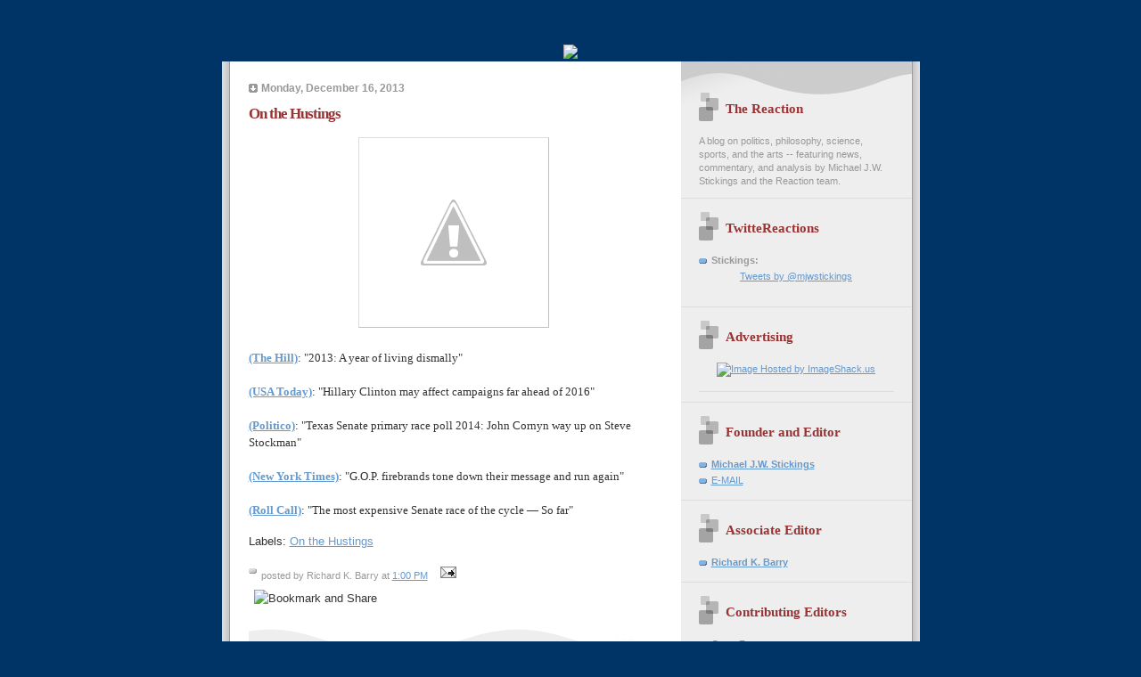

--- FILE ---
content_type: text/html; charset=UTF-8
request_url: https://the-reaction.blogspot.com/2013/12/on-hustings_16.html
body_size: 8983
content:
<!DOCTYPE html PUBLIC "-//W3C//DTD XHTML 1.0 Strict//EN" "http://www.w3.org/TR/xhtml1/DTD/xhtml1-strict.dtd">

<html xmlns="http://www.w3.org/1999/xhtml" xml:lang="en" lang="en">
<head>
  <title>The Reaction: On the Hustings</title>

<base target="_blank"> 

  <script type="text/javascript">(function() { (function(){function b(g){this.t={};this.tick=function(h,m,f){var n=f!=void 0?f:(new Date).getTime();this.t[h]=[n,m];if(f==void 0)try{window.console.timeStamp("CSI/"+h)}catch(q){}};this.getStartTickTime=function(){return this.t.start[0]};this.tick("start",null,g)}var a;if(window.performance)var e=(a=window.performance.timing)&&a.responseStart;var p=e>0?new b(e):new b;window.jstiming={Timer:b,load:p};if(a){var c=a.navigationStart;c>0&&e>=c&&(window.jstiming.srt=e-c)}if(a){var d=window.jstiming.load;
c>0&&e>=c&&(d.tick("_wtsrt",void 0,c),d.tick("wtsrt_","_wtsrt",e),d.tick("tbsd_","wtsrt_"))}try{a=null,window.chrome&&window.chrome.csi&&(a=Math.floor(window.chrome.csi().pageT),d&&c>0&&(d.tick("_tbnd",void 0,window.chrome.csi().startE),d.tick("tbnd_","_tbnd",c))),a==null&&window.gtbExternal&&(a=window.gtbExternal.pageT()),a==null&&window.external&&(a=window.external.pageT,d&&c>0&&(d.tick("_tbnd",void 0,window.external.startE),d.tick("tbnd_","_tbnd",c))),a&&(window.jstiming.pt=a)}catch(g){}})();window.tickAboveFold=function(b){var a=0;if(b.offsetParent){do a+=b.offsetTop;while(b=b.offsetParent)}b=a;b<=750&&window.jstiming.load.tick("aft")};var k=!1;function l(){k||(k=!0,window.jstiming.load.tick("firstScrollTime"))}window.addEventListener?window.addEventListener("scroll",l,!1):window.attachEvent("onscroll",l);
 })();</script><script type="text/javascript">function a(){var b=window.location.href,c=b.split("?");switch(c.length){case 1:return b+"?m=1";case 2:return c[1].search("(^|&)m=")>=0?null:b+"&m=1";default:return null}}var d=navigator.userAgent;if(d.indexOf("Mobile")!=-1&&d.indexOf("WebKit")!=-1&&d.indexOf("iPad")==-1||d.indexOf("Opera Mini")!=-1||d.indexOf("IEMobile")!=-1){var e=a();e&&window.location.replace(e)};
</script><meta http-equiv="Content-Type" content="text/html; charset=UTF-8" />
<meta name="generator" content="Blogger" />
<link rel="icon" type="image/vnd.microsoft.icon" href="https://www.blogger.com/favicon.ico"/>
<link rel="alternate" type="application/atom+xml" title="The Reaction - Atom" href="https://the-reaction.blogspot.com/feeds/posts/default" />
<link rel="alternate" type="application/rss+xml" title="The Reaction - RSS" href="https://the-reaction.blogspot.com/feeds/posts/default?alt=rss" />
<link rel="service.post" type="application/atom+xml" title="The Reaction - Atom" href="https://www.blogger.com/feeds/11787458/posts/default" />
<link rel="alternate" type="application/atom+xml" title="The Reaction - Atom" href="https://the-reaction.blogspot.com/feeds/7853105351710986965/comments/default" />
<link rel="stylesheet" type="text/css" href="https://www.blogger.com/static/v1/v-css/1601750677-blog_controls.css"/>
<link rel="stylesheet" type="text/css" href="https://www.blogger.com/dyn-css/authorization.css?targetBlogID=11787458&zx=a33bb6d7-8112-4f09-93b1-e5a72670f66e"/>

   

  <style type="text/css">

/* custom 'leave a comment' button */
.comment-button {
	-moz-box-shadow:inset 0px 1px 0px 0px #ffffff;
	-webkit-box-shadow:inset 0px 1px 0px 0px #ffffff;
	box-shadow:inset 0px 1px 0px 0px #ffffff;
	background:-webkit-gradient( linear, left top, left bottom, color-stop(0.05, #ededed), color-stop(1, #dfdfdf) );
	background:-moz-linear-gradient( center top, #ededed 5%, #dfdfdf 100% );
	filter:progid:DXImageTransform.Microsoft.gradient(startColorstr='#ededed', endColorstr='#dfdfdf');
	background-color:#ededed;
	-moz-border-radius:6px;
	-webkit-border-radius:6px;
	border-radius:6px;
	border:1px solid #dcdcdc;
	display:inline-block;
	color:#777777;
	font-family:arial;
	font-size:12px;
	font-weight:bold;
	/*padding:6px 24px;*/
        padding:0px 18px;
	text-decoration:none;
	text-shadow:1px 1px 0px #ffffff;
        margin-left:100px;
}
.comment-button:hover {
	background:-webkit-gradient( linear, left top, left bottom, color-stop(0.05, #dfdfdf), color-stop(1, #ededed) );
	background:-moz-linear-gradient( center top, #dfdfdf 5%, #ededed 100% );
	filter:progid:DXImageTransform.Microsoft.gradient(startColorstr='#dfdfdf', endColorstr='#ededed');
	background-color:#dfdfdf;
}
.comment-button:active {
	position:relative;
	top:1px;
}


/* 
Blogger Template Style
Name:     TicTac (Blueberry)
Author:   Dan Cederholm
URL:      www.simplebits.com
Date:     1 March 2004
*/

/* ---( page defaults )--- */

#navbar-iframe
{
height: 0px;
visibility: hidden;
display: none;}


body {
  margin: 0;
  padding: 0;
  font-family: Verdana, sans-serif;
  font-size: small;
  text-align: center;
  color: #333;
  background: #003366;
  }

blockquote {
  margin: 0 0 0 30px;
  padding: 10px 0 0 20px;
  font-size: 88%;
  line-height: 1.5em;
  color: #666;
  background: url(//www.blogblog.com/tictac_blue/quotes.gif) no-repeat top left;
  }

blockquote p {
  margin-top: 0;
  }

abbr, acronym {
  cursor: help;
  font-style: normal;
  border-bottom: 1px dotted;
  }

code {
  color: #996666;
  }

hr {
  display: none;
  }

img {
  border: none;
  }

/* unordered list style */

ul {
  list-style: none;
  margin: 0 0 20px 30px;
  padding: 0;
  }

li {
  list-style: none;
  padding-left: 14px;
  margin-bottom: 3px;
  background: url(//www.blogblog.com/tictac_blue/tictac_blue.gif) no-repeat 0 6px;
  }

/* links */

a:link {
  color: #6699cc;
  }

a:visited {
  color: #666699;
  }

a:hover {
  color: #5B739C;
  }

a:active {
  color: #5B739C;
  text-decoration: none;
  }

/* ---( layout structure )---*/

#wrap_1 {
  width: 847px;
  margin: 0 auto;
  text-align: left;
  background: url(//www.blogblog.com/tictac_blue/tile.gif) repeat-y;
  }

#content {
  margin-left: 62px; /* to avoid the BMH */
  }

#main-content {
  float: left;
  width: 460px;
  margin: 20px 0 0 0;
  padding: 0;
  line-height: 1.5em;
  }

#sidebar {
  margin: 0 41px 0 547px;
  padding: 20px 0 0 0;
  font-size: 85%;
  line-height: 1.4em;
  color: #999;
  background: url(//www.blogblog.com/tictac_blue/sidebar_bg.gif) no-repeat 0 0;
  }

/* ---( header and site name )--- */

#blog-header {
  margin: 0;
  padding: 0;
  font-family: "Lucida Grande", "Trebuchet MS";
  background: #e0e0e0 url(//www.blogblog.com/tictac_blue/top_div_blue.gif) no-repeat top left;
  }

#blog-header h1 {
  margin: 0;
  padding: 45px 60px 50px 160px;
  font-size: 300%;
  color: #fff;
  text-shadow: #4F73B6 2px 2px 2px;
  background: url(//www.blogblog.com/tictac_blue/top_h1_blue.gif) no-repeat bottom left;
  }

#blog-header h1 a {
  text-decoration: none;
  color: #fff;
  }

#blog-header h1 a:hover {
  color: #eee;
  }

/* ---( main column )--- */

h2.date-header {
  margin-top: 0;
  padding-left: 14px;
  font-size: 90%;
  color: #999999;
  background: url(//www.blogblog.com/tictac_blue/date_icon_blue.gif) no-repeat 0 50%;
  }

h3.post-title {
  margin-top: 0;
  font-family: "Lucida Grande", "Trebuchet MS";
  font-size: 130%;
  letter-spacing: -1px;
  color: #993333;
  }

.post {
  margin: 0 0 1.5em 0;
  padding: 0 0 1.5em 14px;
  border-bottom: 1px solid #ddd;
  }

.post-footer {
  margin: 0;
  padding: 0 0 0 14px;
  font-size: 88%;
  color: #999;
  background: url(//www.blogblog.com/tictac_blue/tictac_grey.gif) no-repeat 0 8px;
  }

.post img {
  padding: 6px;
  border-top: 1px solid #ddd;
  border-left: 1px solid #ddd;
  border-bottom: 1px solid #c0c0c0;
  border-right: 1px solid #c0c0c0;
  }

/* comment styles */

#comments {
  padding-top: 10px;
  font-size: 85%;
  line-height: 1.5em;
  color: #666;
  background: #eee url(//www.blogblog.com/tictac_blue/comments_curve.gif) no-repeat top left;
  }

#comments h4 {
  margin: 20px 0 15px 0;
  padding: 8px 0 0 40px;
  font-family: "Lucida Grande", "Trebuchet MS";
  font-size: 130%;
  color: #666;
  background: url(//www.blogblog.com/tictac_blue/bubbles.gif) no-repeat 10px 0;
  height: 29px !important; /* for most browsers */
  height /**/:37px; /* for IE5/Win */
  }
  
#comments ul {
  margin-left: 0;
  }

#comments li {
  background: none;
  padding-left: 0;
  }
  
.comment-body {
  padding: 0 10px 0 25px;
  background: url(//www.blogblog.com/tictac_blue/tictac_blue.gif) no-repeat 10px 5px;
  }

.comment-body p {
  margin-bottom: 0;
  }

.comment-data {
  margin: 4px 0 0 0;
  padding: 0 10px 1em 60px;
  color: #999;
  border-bottom: 1px solid #ddd;
  background: url(//www.blogblog.com/tictac_blue/comment_arrow_blue.gif) no-repeat 44px 2px;
  }

.deleted-comment {
  font-style:italic;
  color:gray;
  }

/* ---( sidebar )--- */

h2.sidebar-title {
  margin: 0 0 0 0;
  padding: 25px 0 0 50px;
  font-family: "Lucida Grande", "Trebuchet MS";
  font-size: 140%;
  color: #993333;
  height: 32px;
  background: url(//www.blogblog.com/tictac_blue/sidebar_icon.gif) no-repeat 20px 15px;
  height: 32px !important; /* for most browsers */
  height /**/:57px; /* for IE5/Win */
  }

#sidebar ul, #sidebar p {
  margin: 0;
  padding: 5px 20px 1em 20px;
  border-bottom: 1px solid #ddd;
  }

#sidebar li {
  background: url(//www.blogblog.com/tictac_blue/tictac_blue.gif) no-repeat 0 5px;
  }

/* profile block */

.profile-datablock {
  margin: 0;
  padding: 5px 20px 0 20px;
  }

.profile-datablock dd {
  margin: 0;
  padding: 0;
  }

.profile-img img {
  float: left;
  margin: 0 10px 0 0;
  padding: 4px;
  border-top: 1px solid #ddd;
  border-left: 1px solid #ddd;
  border-bottom: 1px solid #c0c0c0;
  border-right: 1px solid #c0c0c0;
  background: #fff;
  }

#sidebar p.profile-link {
  padding-left: 36px;
  background: url(//www.blogblog.com/tictac_blue/profile_blue.gif) no-repeat 20px 4px;
  }

p#powered-by, #sidebar p.profile-textblock {
  margin-top: 1em;
  border: none;
  }

/* ---( footer )--- */

.clear { /* to fix IE6 padding-top issue */
  clear: both;
  height: 0;
  }

#footer {
  margin: 0;
  padding: 0 0 9px 0;
  font-size: 85%;
  color: #ddd;
  background: url(//www.blogblog.com/tictac_blue/bottom_sill.gif) no-repeat bottom left;
  }

#footer p {
  margin: 0;
  padding: 20px 320px 20px 95px;
  background: url(//www.blogblog.com/tictac_blue/bottom_sash.gif) no-repeat top left;
  }


/* ---- overrides for post page ---- */

.post {
  padding: 0;
  border: none;
  }

  .comment-link, .link-link {margin-left:.6em;}





span.fullpost {display:inline;}




</style>

<script type="text/javascript">
var memory = 0;
var number = 0;
</script>


<meta name='google-adsense-platform-account' content='ca-host-pub-1556223355139109'/>
<meta name='google-adsense-platform-domain' content='blogspot.com'/>
<!-- --><style type="text/css">@import url(//www.blogger.com/static/v1/v-css/navbar/3334278262-classic.css);
div.b-mobile {display:none;}
</style>

</head>

<body><script type="text/javascript">
    function setAttributeOnload(object, attribute, val) {
      if(window.addEventListener) {
        window.addEventListener('load',
          function(){ object[attribute] = val; }, false);
      } else {
        window.attachEvent('onload', function(){ object[attribute] = val; });
      }
    }
  </script>
<div id="navbar-iframe-container"></div>
<script type="text/javascript" src="https://apis.google.com/js/platform.js"></script>
<script type="text/javascript">
      gapi.load("gapi.iframes:gapi.iframes.style.bubble", function() {
        if (gapi.iframes && gapi.iframes.getContext) {
          gapi.iframes.getContext().openChild({
              url: 'https://www.blogger.com/navbar/11787458?origin\x3dhttps://the-reaction.blogspot.com',
              where: document.getElementById("navbar-iframe-container"),
              id: "navbar-iframe"
          });
        }
      });
    </script>



<div id="header">
<a href="http://the-reaction.blogspot.com/"><img src="https://lh3.googleusercontent.com/blogger_img_proxy/AEn0k_tShHzo3UpNbLFJ4x1DRqODDVxKCXWas5dXtRZWPpDylY6_0R0sMuFF1N5oQXREVUj3SAyNyeP-LLnnFmw5-A-nytrsgU9yxGe2_VGb-Wk_ElDNGIPSsonYaqB4BrZdGgljFw=s0-d"></a>
</div>

<div id="wrap_1"> <!-- #wrap - for centering -->


<!-- Blog Header -->



<div id="content"> <!-- #content wrapper -->

<!-- Begin #main-content -->
<div id="main-content">



    
  <h2 class="date-header">Monday, December 16, 2013</h2>
  
  
     
  <!-- Begin .post -->
  <div class="post"><a name="7853105351710986965"></a>
     
    
    <h3 class="post-title">
	 
	 On the Hustings
	 
    </h3>
    
     
    <div class="post-body">
    
      <p><div style="clear:both;"></div><div class="separator" style="clear: both; text-align: center;">
<a href="//1.bp.blogspot.com/-wr2NdARGGZw/Uq70-KyFTXI/AAAAAAAAUvk/2zJIqjq_dMQ/s1600/cl.jpg" imageanchor="1" style="margin-left: 1em; margin-right: 1em;"><img border="0" src="//1.bp.blogspot.com/-wr2NdARGGZw/Uq70-KyFTXI/AAAAAAAAUvk/2zJIqjq_dMQ/s1600/cl.jpg"></a></div>
<div>
<br /></div>
<span style="font-family: Times, Times New Roman, serif;"><b><a href="http://thehill.com/homenews/campaign/192422-year-of-living-dismally">(The Hill)</a></b>: "2013: A year of living dismally"</span><div>
<span style="font-family: Times, Times New Roman, serif;"><br /></span></div>
<div>
<span style="font-family: Times, Times New Roman, serif;"><b><a href="http://www.usatoday.com/story/news/politics/2013/12/15/hillary-clinton-2014-elections/3994101/">(USA Today)</a></b>: "Hillary Clinton may affect campaigns far ahead of 2016"</span><section class="storytopbar-bucket story-byline-module" id="module-position-M0fBgcuqiN0" style="color: #222222; font-size: 16px; line-height: 22px;"></section><div>
<span style="font-family: Times, Times New Roman, serif;"><br /></span></div>
<span style="font-family: Times, Times New Roman, serif;"><a href="http://www.politico.com/story/2013/12/john-cornyn-steve-stockman-poll-101149.html"><b>(Politico)</b></a>: "Texas Senate primary race poll 2014: John Cornyn way up on Steve Stockman"</span></div>
<span style="font-family: Times, Times New Roman, serif;"><br /><a href="http://www.nytimes.com/2013/12/16/us/politics/gop-firebrands-tone-down-their-message-and-run-again.html?hp&amp;_r=1&amp;"><b>(New York Times)</b></a>: "G.O.P. firebrands tone down their message and run again"</span><div>
<span style="font-family: Times, Times New Roman, serif;"><br /></span></div>
<div>
<span style="font-family: Times, Times New Roman, serif;"><b><a href="http://atr.rollcall.com/the-most-expensive-senate-race-of-the-cycle-so-far/">(Roll Call)</a></b>: "The most expensive Senate race of the cycle — So far"</span></div>
<div style="clear:both; padding-bottom:0.25em"></div><p class="blogger-labels">Labels: <a rel='tag' href="http://the-reaction.blogspot.com/search/label/On%20the%20Hustings">On the Hustings</a></p></p>


    

    </div>
    
    <p class="post-footer">posted by Richard K. Barry at 
      <a href="http://the-reaction.blogspot.com/2013/12/on-hustings_16.html" title="permanent link">1:00 PM</a> 
       <span class="item-action"><a href="https://www.blogger.com/email-post/11787458/7853105351710986965" title="Email Post"><img class="icon-action" alt="" src="https://resources.blogblog.com/img/icon18_email.gif" height="13" width="18"/></a></span><span class="item-control blog-admin pid-425741647"><a style="border:none;" href="https://www.blogger.com/post-edit.g?blogID=11787458&postID=7853105351710986965&from=pencil" title="Edit Post"><img class="icon-action" alt="" src="https://resources.blogblog.com/img/icon18_edit_allbkg.gif" height="18" width="18"></a></span>


 

</p>

<!-- AddThis Button BEGIN -->
<div><a expr:addthis:title='data:post.title' expr:addthis:url='data:post.url' class='addthis_button'><img src="https://lh3.googleusercontent.com/blogger_img_proxy/AEn0k_sVKe9jaXIj7HxyDV3GA2A6YUuTwI-UDFvo7J7KxhU2cc-X3OspzabRWnaxw0iDqGs60yo4cvLem-4DzLwhTyQCql12fHOMNma1EJtGFv_0aalyk4rDIA=s0-d" width="125" height="16" alt="Bookmark and Share" style="border:0"></a>
<script type="text/javascript" src="//s7.addthis.com/js/250/addthis_widget.js?pub=mjwstickings"></script></div>
<!-- AddThis Button END -->

  </div>
  <!-- End .post -->
  
  
   <!-- Begin #comments -->
 

  <div id="comments">

	<a name="comments"></a>
    
    <h4>0 Comments:</h4>
    
    <ul>
      
    </ul>
	
	<p class="comment-data">
    <a class="comment-link" href="https://www.blogger.com/comment/fullpage/post/11787458/7853105351710986965" onclick="window.open(this.href, 'bloggerPopup', 'toolbar=0,scrollbars=1,location=0,statusbar=1,menubar=0,resizable=1,width=400,height=450');return false;">Post a Comment</a>
    <br /><br />

	
   


	<a href="http://the-reaction.blogspot.com/">&lt;&lt; Home</a>
    </p>
    </div>
  

  <!-- End #comments -->



  <hr />
</div><!-- End #main-content -->
</div><!-- End #content -->



<!-- Begin #sidebar -->
<div id="sidebar">

  <h2 class="sidebar-title">The Reaction</h2>
  
  <p>A blog on politics, philosophy, science, sports, and the arts -- featuring news, commentary, and analysis by Michael J.W. Stickings and the Reaction team.</p>
  
   <!-- Begin #profile-container -->

<div id="twitter_div">
<h2 class="sidebar-title"><b>TwitteReactions</b></h2>
<ul>
<li><b>Stickings:</b></li>
<center><a class="twitter-timeline"  href="https://twitter.com/mjwstickings"  data-widget-id="384527212126277632">Tweets by @mjwstickings</a>
<script>!function(d,s,id){var js,fjs=d.getElementsByTagName(s)[0],p=/^http:/.test(d.location)?'http':'https';if(!d.getElementById(id)){js=d.createElement(s);js.id=id;js.src=p+"://platform.twitter.com/widgets.js";fjs.parentNode.insertBefore(js,fjs);}}(document,"script","twitter-wjs");</script>
</center>
<br />
</ul>

<h2 class="sidebar-title"><b>Advertising</b></h2>
    <ul>

<div align="center"><a href="http://web.blogads.com/advertise/liberal_blog_advertising_network/"><img src="https://lh3.googleusercontent.com/blogger_img_proxy/AEn0k_sUVhQ025O5-k5uT2cUK2cqyqBJKP1Wrr8VoRTCPuX9LazGsI0a6tE0t55y9957fJLxV3w_sqzGYTEp44bTL0t7A_A8cM69LVhMSyWKUYguCAiARWHb-Q=s0-d" border="0" alt="Image Hosted by ImageShack.us"></a><br/>

<ul></ul>

<div align="center">
<link rel="stylesheet" type="text/css" href="//cache.blogads.com/361409618/feed.css">
<script language="javascript" src="//cache.blogads.com/361409618/feed.js"></script>
</ul>

<h2 class="sidebar-title">Founder and Editor</h2>
    <ul>  
         <li><a href="//www.blogger.com/profile/7948378"><b>Michael J.W. Stickings</b></a></li>
         <li><a href="mailto:mjwstickings@yahoo.ca" class="links">E-MAIL</a>
</ul>

<h2 class="sidebar-title">Associate Editor</h2>
    <ul>  
         <li><a href="//www.blogger.com/profile/11775976241156863328"><b>Richard K. Barry</b></a></li>
</ul>

<h2 class="sidebar-title">Contributing Editors</h2>
    <ul>
         <li><a href="http://www2.blogger.com/profile/03093968390001879062"><b>Capt. Fogg</b></a></li>
         <li><a href="//www.blogger.com/profile/03664920037425489644"><b>Carl</a></b></li>
         <li><a href="http://www2.blogger.com/profile/06953564926706598987"><b>Mustang Bobby</b></a></li>
</ul>

<h2 class="sidebar-title">Editors Emeritus</h2>
    <ul>  
         <li><a href="//www.blogger.com/profile/01477201611599486930"><b>Carol Gee</b></a></li>         
         <li><a href="//www.blogger.com/profile/11844654681170087745"><b>Creature</b></a></li>
         <li><a href="//www.blogger.com/profile/02913412141513205546"><b>J. Thomas Duffy</b></a></li>
         <li><a href="http://www2.blogger.com/profile/01915834698802726985"><b>Libby Spencer</b></a></li>
</ul>

<h2 class="sidebar-title">Contributors</h2>
    <ul>           
         <li><a href="http://eb-misfit.blogspot.ca/">Comrade Misfit</a></li>
         <li><a href="http://www.franklycurious.com/">Frank Moraes</a></li>
         <li><a href="//www.blogger.com/profile/10965786814334886696">Infidel753</a></li>
         <li><a href="http://www2.blogger.com/profile/17073921191624535912">J. Kingston Pierce</a></li>         
         <li><a href="//www.blogger.com/profile/17105754072842852126">Marc McDonald</a></li>
         <li><a href="//www.blogger.com/profile/14199636437911986505">MSS</a></li>
         <li><a href="http://ramonasvoices.blogspot.ca/">Ramona</a></li>
         <li><a href="http://takemycountryback.com/">TMCBpatriot</a></li>



           
  
  <h2 class="sidebar-title">Previous Posts</h2>
  
  <ul id="recently">
    
        <li><a href="http://the-reaction.blogspot.com/2013/12/behind-ad-gabby-giffords-super-pac.html">Behind the Ad: Gabby Gifford&#39;s super-PAC comes out...</a></li>
     
        <li><a href="http://the-reaction.blogspot.com/2013/12/am-headlines_16.html">A.M. Headlines</a></li>
     
        <li><a href="http://the-reaction.blogspot.com/2013/12/listening-to-now-thelonious-monk.html">Listening to Now: Thelonious Monk - &quot;Straight, No ...</a></li>
     
        <li><a href="http://the-reaction.blogspot.com/2013/12/pm-headlines_15.html">P.M. Headlines</a></li>
     
        <li><a href="http://the-reaction.blogspot.com/2013/12/on-hustings_15.html">On the Hustings</a></li>
     
        <li><a href="http://the-reaction.blogspot.com/2013/12/behind-ad-democratic-super-pac-attacks.html">Behind the Ad: Democratic super-PAC attacks leadin...</a></li>
     
        <li><a href="http://the-reaction.blogspot.com/2013/12/am-headlines_15.html">A.M. Headlines</a></li>
     
        <li><a href="http://the-reaction.blogspot.com/2013/12/spring-breakers-and-its-stunning.html">Spring Breakers and its stunning &quot;Everytime&quot; scene</a></li>
     
        <li><a href="http://the-reaction.blogspot.com/2013/12/listening-to-now-judy-garland-have.html">Listening to Now: Judy Garland - &quot;Have Yourself A ...</a></li>
     
        <li><a href="http://the-reaction.blogspot.com/2013/12/pm-headlines_14.html">P.M. Headlines</a></li>
     
  </ul>
  
<h2 class="sidebar-title">Signs of the Apocalypse</h2>
    <ul>
         <li><a href="http://the-reaction.blogspot.com/2005/04/fromage-juno-style.html">#1: Avril Lavigne wins a Juno</a></li>
         <li><a href="http://the-reaction.blogspot.com/2005/05/sign-of-apocalypse-2-britney-on-tv.html">#2: Britney on TV</a></li>
         <li><a href="http://the-reaction.blogspot.com/2005/05/sign-of-apocalypse-3-pat-paula-in.html">#3: Pat & Paula in prime-time</a></li>
         <li><a href="http://the-reaction.blogspot.com/2005/05/sign-of-apocalypse-4-paris-hilton.html">#4: Paris Hilton, princess?</a></li>
         <li><a href="http://the-reaction.blogspot.com/2005/05/sign-of-apocalypse-5-will-that-be.html">#5: Saline or Silicone?</a></li>
         <li><a href="http://the-reaction.blogspot.com/2005/05/sign-of-apocalypse-6-rob-amber-and.html">#6: Rob & Amber get hitched</a></li>
         <li><a href="http://the-reaction.blogspot.com/2005/06/sign-of-apocalypse-7-welcome-to.html">#7: Welcome to Brangelina</a></li>
         <li><a href="http://the-reaction.blogspot.com/2005/06/sign-of-apocalypse-8-michael-jackson.html">#8: Michael Jackson, mediated</a></li>
         <li><a href="http://the-reaction.blogspot.com/2005/06/sign-of-apocalypse-9-katie-holmes.html">#9: Cruise, Holmes, scientology</a></li>
         <li><a href="http://the-reaction.blogspot.com/2005/07/sign-of-apocalypse-10-bobby.html">#10: Bobby and Whitney get it on</a></li>
         <li><a href="http://the-reaction.blogspot.com/2005/07/sign-of-apocalypse-11-mariah-cultural.html">#11: Mariah, cultural pariah</a></li>
         <li><a href="http://the-reaction.blogspot.com/2005/07/sign-of-apocalypse-12-libraries.html">#12: Libraries without books</a></li>
         <li><a href="http://the-reaction.blogspot.com/2005/08/designer-vaginas-13th-sign-of.html">#13: Designer vaginas</a></li>
         <li><a href="http://the-reaction.blogspot.com/2005/08/sign-of-apocalypse-14-era-of-diddy.html">#14: The era of Diddy</a></li>
         <li><a href="http://the-reaction.blogspot.com/2005/08/sign-of-apocalypse-15-looting-in.html">#15: Looting in Louisiana</a></li>
         <li><a href="http://the-reaction.blogspot.com/2005/08/sign-of-apocalypse-16-love-or.html">#16: Love or rape?</a></li>
         <li><a href="http://the-reaction.blogspot.com/2005/08/sign-of-apocalypse-17-apprentice.html">#17: Donald and Martha</a></li>
         <li><a href="http://the-reaction.blogspot.com/2005/09/sign-of-apocalypse-18-britney-has-baby.html">#18: Britney has a baby</a></li>
         <li><a href="http://the-reaction.blogspot.com/2005/09/sign-of-apocalypse-19-mr-and-mrs.html">#19: Ashton and Demi</a></li>
         <li><a href="http://the-reaction.blogspot.com/2005/09/sign-of-apocalypse-20-anna-nicole.html">#20: Anna Nicole in D.C.</a></li>
         <li><a href="http://the-reaction.blogspot.com/2005/10/sign-of-apocalypse-21-from-tomkat-to.html">#21: Tomkat begets Tomkitten</a></li>
         <li><a href="http://the-reaction.blogspot.com/2005/10/sign-of-apocalypse-22-rocky-vi.html">#22: The return of Rocky Balboa</a></li>
         <li><a href="http://the-reaction.blogspot.com/2005/10/sign-of-apocalypse-23-professor.html">#23: Prof. Cameron Diaz</a></li>
         <li><a href="http://the-reaction.blogspot.com/2005/10/marc-chagall-juggler-1943.html">#24: The selling of art</a></li>
         <li><a href="http://the-reaction.blogspot.com/2005/11/sign-of-apocalypse-25-jessica-simpson.html">#25: Jessica Simpson</a></li>
         <li><a href="http://the-reaction.blogspot.com/2005/11/reaction-to-canada-shania-twain-and.html">#26: Shania Twain, O.C.</a></li>
         <li><a href="http://the-reaction.blogspot.com/2005/12/sign-of-apocalypse-27-mariah-careys.html">#27: Mariah and the Grammys</a></li>
         <li><a href="http://the-reaction.blogspot.com/2005/12/sign-of-apocalypse-28-heidis-stud-farm.html">#28: Heidi's Stud Farm</a></li>
         <li><a href="http://the-reaction.blogspot.com/2006/01/sign-of-apocalypse-29-rise-of-ryan.html">#29: The Rise of Ryan Seacrest</a></li>
         <li><a href="http://the-reaction.blogspot.com/2006/03/where-art-thou.html">#30: Holocaust performance art</a></li>
         <li><a href="http://the-reaction.blogspot.com/2006/03/sign-of-apocalypse-31-britneys-pro.html">#31: Britney's birth sculpture</a></li>
         <li><a href="http://the-reaction.blogspot.com/2006/04/sign-of-apocalypse-32-katie-couric.html">#32: Katie Couric moves to CBS</a></li>
         <li><a href="http://the-reaction.blogspot.com/2006/04/sign-of-apocalypse-33-how-much-for.html">#33: Mint julep extravaganza</a></li>
         <li><a href="http://the-reaction.blogspot.com/2006/06/those-damnable-voting-machines.html">#34: Me and Lou Dobbs</a></li>
         <li><a href="http://the-reaction.blogspot.com/2006/07/sign-of-apocalypse-35-crazy-talk-of.html">#35: Apocalyptic crazy talk</a></li>
</ul>

<h2 class="sidebar-title">On Leo Strauss</h2>
    <ul>
         <li><a href="http://the-reaction.blogspot.com/2005/04/education-and-liberation-what-it-means.html">Education and Liberation</a></li>
         <li><a href="http://the-reaction.blogspot.com/2005/05/diversity-and-conformity-what-it-means.html">Diversity and Conformity</a></li>

</ul>

  
  
  <!--<h2 class="sidebar-title">New</h2>
  
  <p>This is a paragraph of text in the sidebar.</p>
  -->
  
  <p id="powered-by"><a href="//www.blogger.com"><img src="https://lh3.googleusercontent.com/blogger_img_proxy/AEn0k_uUCL8kR46e_-3-0J9QKZwtrPjIP8GXo2TtEuVBlv_XNttIMJMCD_UswDR2MbfFZT47f1GotcQaMKMKlSXsghsWspETXMwpcghprfY4dfwQ=s0-d" alt="Powered by Blogger"></a></p>
<hr>

<ul>
<!-- Site Meter -->
<script type="text/javascript" src="//s20.sitemeter.com/js/counter.js?site=s20reaction">
</script>
<noscript>
<a href="http://s20.sitemeter.com/stats.asp?site=s20reaction" target="_top">
<img src="https://lh3.googleusercontent.com/blogger_img_proxy/AEn0k_s_nqotkiaMXoAYkXvUGmowgEaDLgQJDFWGrFU1u6cLczAOOeNSmWAhRCp1tgP9jB8K_F5ZYxSQRLw9KZOfgMegS0vBpMoV6vxq-p3sZmw8lWY9m3IR=s0-d" alt="Site Meter" border="0"></a>
</noscript>
<!-- Copyright (c)2006 Site Meter -->
</ul>

</div>

<!-- End #sidebar -->

<div class="clear">&nbsp;</div>

<div id="footer">
   <p><!-- If you'd like, you could place footer information here. -->&nbsp;</p>
</div>

</div> <!-- end #wrap -->

<!-- Start of StatCounter Code -->
<script type="text/javascript">
var sc_project=629313; 
var sc_invisible=0; 
var sc_partition=62; 
var sc_click_stat=1; 
var sc_security="240d6d20"; 
</script>

<script type="text/javascript" src="//www.statcounter.com/counter/counter_xhtml.js"></script><noscript><div class="statcounter"><a title="blogspot visitor" class="statcounter" href="http://www.statcounter.com/blogger/"><img class="statcounter" src="https://lh3.googleusercontent.com/blogger_img_proxy/AEn0k_stVpcgvvNx2xfkKPUpAlWwIvnxGiZTAJqf81u6IoGRXvFpwFDVNx5CV6UuCMM6Y-kMGPwdpwFJagIhnHRQ-5Fi920S_EZ8PSDw2J7sfSp47w=s0-d" alt="blogspot visitor"></a></div></noscript>
<!-- End of StatCounter Code -->

<!-- c(~) -->
</body>
</html>